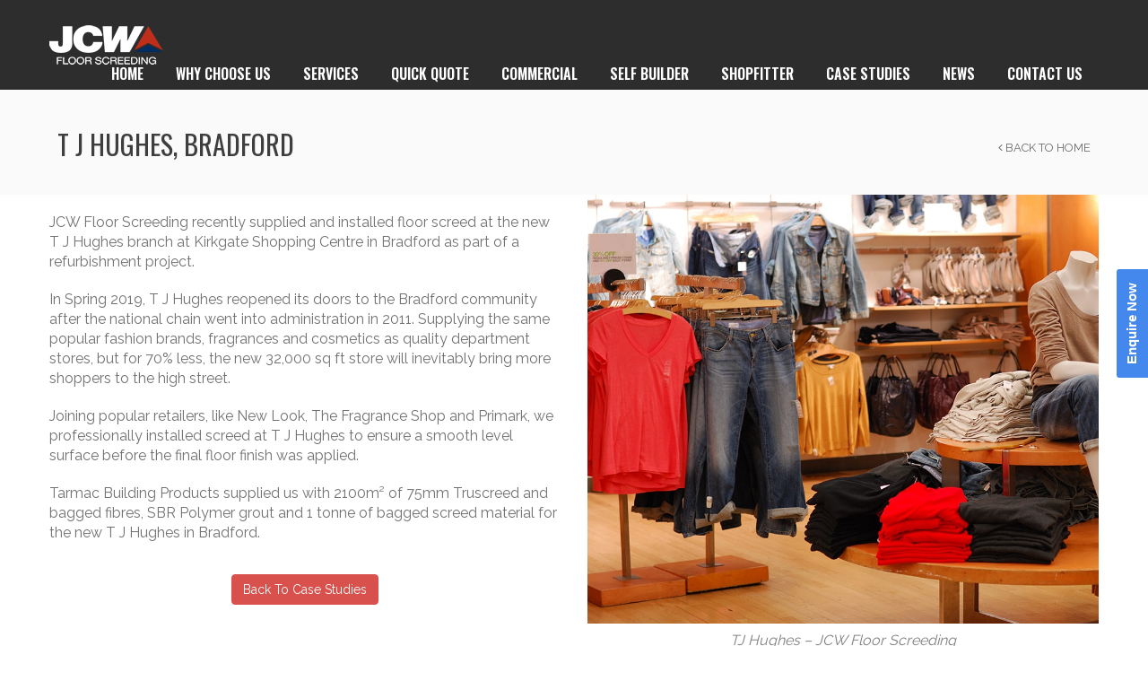

--- FILE ---
content_type: text/html; charset=UTF-8
request_url: https://www.floorscreeding.co.uk/case-studies/tj-hughes-bradford/
body_size: 11794
content:
<!DOCTYPE html>
<html lang="en-GB" prefix="og: http://ogp.me/ns#">
<head>
<meta charset="UTF-8" />
<meta name="viewport" content="width=device-width, initial-scale=1, maximum-scale=1">
<link rel="shortcut icon" href="/wp-content/uploads/2015/05/jcw-floor-screeding-favicon.png" /><title>T J Hughes, Bradford - JCW Floor Screeding Case Study</title>
<script id="cookie-law-info-gcm-var-js">
var _ckyGcm = {"status":true,"default_settings":[{"analytics":"denied","advertisement":"denied","functional":"denied","necessary":"granted","ad_user_data":"denied","ad_personalization":"denied","regions":"All"}],"wait_for_update":2000,"url_passthrough":false,"ads_data_redaction":false};
</script>
<script src='//www.floorscreeding.co.uk/wp-content/cache/wpfc-minified/g2nbtemb/44d3n.js' type="text/javascript"></script>
<!-- <script id="cookie-law-info-gcm-js" type="text/javascript" src="https://www.floorscreeding.co.uk/wp-content/plugins/cookie-law-info/lite/frontend/js/gcm.min.js"></script> -->
<script id="cookieyes" type="text/javascript" src="https://cdn-cookieyes.com/client_data/00a85c01ebb0cd7f927c4c65/script.js"></script>
<!-- Google Tag Manager for WordPress by gtm4wp.com -->
<script data-cfasync="false" type="text/javascript">//<![CDATA[
var gtm4wp_datalayer_name = "dataLayer";
var dataLayer = dataLayer || [];
//]]>
</script>
<!-- End Google Tag Manager for WordPress by gtm4wp.com -->
<!-- This site is optimized with the Yoast SEO plugin v9.6 - https://yoast.com/wordpress/plugins/seo/ -->
<meta name="description" content="JCW has installed floor screed at popular UK retail stores, including TJ Hughes at the Kirkgate shopping centre in Bradford. See our case study for details."/>
<link rel="canonical" href="https://www.floorscreeding.co.uk/case-studies/tj-hughes-bradford/" />
<meta property="og:locale" content="en_GB" />
<meta property="og:type" content="article" />
<meta property="og:title" content="T J Hughes, Bradford - JCW Floor Screeding Case Study" />
<meta property="og:description" content="JCW has installed floor screed at popular UK retail stores, including TJ Hughes at the Kirkgate shopping centre in Bradford. See our case study for details." />
<meta property="og:url" content="https://www.floorscreeding.co.uk/case-studies/tj-hughes-bradford/" />
<meta property="og:site_name" content="JCW Floor Screeding" />
<meta property="og:image" content="https://www.floorscreeding.co.uk/wp-content/uploads/2022/05/tj-hughes-min.jpg" />
<meta property="og:image:secure_url" content="https://www.floorscreeding.co.uk/wp-content/uploads/2022/05/tj-hughes-min.jpg" />
<meta name="twitter:card" content="summary" />
<meta name="twitter:description" content="JCW has installed floor screed at popular UK retail stores, including TJ Hughes at the Kirkgate shopping centre in Bradford. See our case study for details." />
<meta name="twitter:title" content="T J Hughes, Bradford - JCW Floor Screeding Case Study" />
<meta name="twitter:image" content="https://www.floorscreeding.co.uk/wp-content/uploads/2022/05/tj-hughes-min.jpg" />
<script type='application/ld+json'>{"@context":"https://schema.org","@type":"Organization","url":"https://www.floorscreeding.co.uk/","sameAs":[],"@id":"https://www.floorscreeding.co.uk/#organization","name":"JCW Floor Screeding","logo":"https://www.floorscreeding.co.uk/wp-content/uploads/2015/05/jcw-floor-screeding-logo-127.png"}</script>
<!-- / Yoast SEO plugin. -->
<link rel='dns-prefetch' href='//www.google.com' />
<link rel='dns-prefetch' href='//fonts.googleapis.com' />
<link rel="alternate" type="application/rss+xml" title="JCW Floor Screeding &raquo; Feed" href="https://www.floorscreeding.co.uk/feed/" />
<link rel="alternate" type="application/rss+xml" title="JCW Floor Screeding &raquo; Comments Feed" href="https://www.floorscreeding.co.uk/comments/feed/" />
<!-- This site uses the Google Analytics by MonsterInsights plugin v7.10.0 - Using Analytics tracking - https://www.monsterinsights.com/ -->
<script type="text/javascript" data-cfasync="false">
var mi_version         = '7.10.0';
var mi_track_user      = true;
var mi_no_track_reason = '';
var disableStr = 'ga-disable-UA-63954999-4';
/* Function to detect opted out users */
function __gaTrackerIsOptedOut() {
return document.cookie.indexOf(disableStr + '=true') > -1;
}
/* Disable tracking if the opt-out cookie exists. */
if ( __gaTrackerIsOptedOut() ) {
window[disableStr] = true;
}
/* Opt-out function */
function __gaTrackerOptout() {
document.cookie = disableStr + '=true; expires=Thu, 31 Dec 2099 23:59:59 UTC; path=/';
window[disableStr] = true;
}
if ( mi_track_user ) {
(function(i,s,o,g,r,a,m){i['GoogleAnalyticsObject']=r;i[r]=i[r]||function(){
(i[r].q=i[r].q||[]).push(arguments)},i[r].l=1*new Date();a=s.createElement(o),
m=s.getElementsByTagName(o)[0];a.async=1;a.src=g;m.parentNode.insertBefore(a,m)
})(window,document,'script','//www.google-analytics.com/analytics.js','__gaTracker');
__gaTracker('create', 'UA-63954999-4', 'auto', {'allowAnchor':true});
__gaTracker('set', 'forceSSL', true);
__gaTracker('require', 'displayfeatures');
__gaTracker('send','pageview', location.pathname + location.search + location.hash);
} else {
console.log( "" );
(function() {
/* https://developers.google.com/analytics/devguides/collection/analyticsjs/ */
var noopfn = function() {
return null;
};
var noopnullfn = function() {
return null;
};
var Tracker = function() {
return null;
};
var p = Tracker.prototype;
p.get = noopfn;
p.set = noopfn;
p.send = noopfn;
var __gaTracker = function() {
var len = arguments.length;
if ( len === 0 ) {
return;
}
var f = arguments[len-1];
if ( typeof f !== 'object' || f === null || typeof f.hitCallback !== 'function' ) {
console.log( 'Not running function __gaTracker(' + arguments[0] + " ....) because you are not being tracked. " + mi_no_track_reason );
return;
}
try {
f.hitCallback();
} catch (ex) {
}
};
__gaTracker.create = function() {
return new Tracker();
};
__gaTracker.getByName = noopnullfn;
__gaTracker.getAll = function() {
return [];
};
__gaTracker.remove = noopfn;
window['__gaTracker'] = __gaTracker;
})();
}
</script>
<!-- / Google Analytics by MonsterInsights -->
<!-- <link rel='stylesheet' id='hover_effects_pack-css'  href='https://www.floorscreeding.co.uk/wp-content/plugins/hover_effects_pack/css/hover_pack.css?ver=896cf5db99a4ae4281fed54895c64cba' type='text/css' media='all' /> -->
<!-- <link rel='stylesheet' id='wp-block-library-css'  href='https://www.floorscreeding.co.uk/wp-includes/css/dist/block-library/style.min.css?ver=896cf5db99a4ae4281fed54895c64cba' type='text/css' media='all' /> -->
<!-- <link rel='stylesheet' id='contact-form-7-css'  href='https://www.floorscreeding.co.uk/wp-content/plugins/contact-form-7/includes/css/styles.css?ver=5.1.1' type='text/css' media='all' /> -->
<!-- <link rel='stylesheet' id='fc-form-css-css'  href='https://www.floorscreeding.co.uk/wp-content/plugins/formcraft3/assets/css/form.min.css?ver=3.2.26' type='text/css' media='all' /> -->
<!-- <link rel='stylesheet' id='wpsm_ac-font-awesome-front-css'  href='https://www.floorscreeding.co.uk/wp-content/plugins/responsive-accordion-and-collapse/css/font-awesome/css/font-awesome.min.css?ver=896cf5db99a4ae4281fed54895c64cba' type='text/css' media='all' /> -->
<!-- <link rel='stylesheet' id='wpsm_ac_bootstrap-front-css'  href='https://www.floorscreeding.co.uk/wp-content/plugins/responsive-accordion-and-collapse/css/bootstrap-front.css?ver=896cf5db99a4ae4281fed54895c64cba' type='text/css' media='all' /> -->
<!-- <link rel='stylesheet' id='rs-plugin-settings-css'  href='https://www.floorscreeding.co.uk/wp-content/plugins/revslider/public/assets/css/settings.css?ver=5.4.8' type='text/css' media='all' /> -->
<link rel="stylesheet" type="text/css" href="//www.floorscreeding.co.uk/wp-content/cache/wpfc-minified/dyin/6h91f.css" media="all"/>
<style id='rs-plugin-settings-inline-css' type='text/css'>
.tp-caption a{color:#ff7302;text-shadow:none;-webkit-transition:all 0.2s ease-out;-moz-transition:all 0.2s ease-out;-o-transition:all 0.2s ease-out;-ms-transition:all 0.2s ease-out}.tp-caption a:hover{color:#ffa902}
</style>
<link rel='stylesheet' id='google-font-body-css'  href='//fonts.googleapis.com/css?family=Raleway&#038;ver=896cf5db99a4ae4281fed54895c64cba' type='text/css' media='all' />
<link rel='stylesheet' id='google-font-heading-css'  href='//fonts.googleapis.com/css?family=Oswald%3A300%2C400%2C600&#038;ver=896cf5db99a4ae4281fed54895c64cba' type='text/css' media='all' />
<link rel='stylesheet' id='google-font-third-css'  href='//fonts.googleapis.com/css?family=Indie+Flower&#038;ver=896cf5db99a4ae4281fed54895c64cba' type='text/css' media='all' />
<!-- <link rel='stylesheet' id='font-awesomes-css'  href='https://www.floorscreeding.co.uk/wp-content/themes/north/css/font-awesome/css/font-awesome.min.css?ver=4.6.3' type='text/css' media='all' /> -->
<!-- <link rel='stylesheet' id='animate-css'  href='https://www.floorscreeding.co.uk/wp-content/themes/north/css/scripts/animate.min.css?ver=896cf5db99a4ae4281fed54895c64cba' type='text/css' media='all' /> -->
<!-- <link rel='stylesheet' id='elements-css'  href='https://www.floorscreeding.co.uk/wp-content/themes/north/css/elements.css?ver=896cf5db99a4ae4281fed54895c64cba' type='text/css' media='all' /> -->
<!-- <link rel='stylesheet' id='bootstrap-css'  href='https://www.floorscreeding.co.uk/wp-content/themes/north/css/bootstrap.min.css?ver=896cf5db99a4ae4281fed54895c64cba' type='text/css' media='all' /> -->
<!-- <link rel='stylesheet' id='theme-styles-css'  href='https://www.floorscreeding.co.uk/wp-content/themes/north/style.css?ver=896cf5db99a4ae4281fed54895c64cba' type='text/css' media='all' /> -->
<!-- <link rel='stylesheet' id='socials-css'  href='https://www.floorscreeding.co.uk/wp-content/themes/north/css/socials.css?ver=896cf5db99a4ae4281fed54895c64cba' type='text/css' media='all' /> -->
<!-- <link rel='stylesheet' id='layout-tone-css'  href='https://www.floorscreeding.co.uk/wp-content/themes/north/css/skins/dark.css?ver=896cf5db99a4ae4281fed54895c64cba' type='text/css' media='all' /> -->
<!-- <link rel='stylesheet' id='style-dynamic-css'  href='https://www.floorscreeding.co.uk/wp-content/themes/north/css/style-dynamic.php?ver=896cf5db99a4ae4281fed54895c64cba' type='text/css' media='all' /> -->
<!-- <link rel='stylesheet' id='north-responsive-css'  href='https://www.floorscreeding.co.uk/wp-content/themes/north/css/responsive.css?ver=896cf5db99a4ae4281fed54895c64cba' type='text/css' media='all' /> -->
<!-- <link rel='stylesheet' id='js_composer_front-css'  href='https://www.floorscreeding.co.uk/wp-content/plugins/js_composer/assets/css/js_composer.min.css?ver=5.5.5' type='text/css' media='all' /> -->
<!-- <link rel='stylesheet' id='jquery-lazyloadxt-spinner-css-css'  href='//www.floorscreeding.co.uk/wp-content/plugins/a3-lazy-load/assets/css/jquery.lazyloadxt.spinner.css?ver=896cf5db99a4ae4281fed54895c64cba' type='text/css' media='all' /> -->
<!-- <link rel='stylesheet' id='a3a3_lazy_load-css'  href='//www.floorscreeding.co.uk/wp-content/uploads/sass/a3_lazy_load.min.css?ver=1542804059' type='text/css' media='all' /> -->
<link rel="stylesheet" type="text/css" href="//www.floorscreeding.co.uk/wp-content/cache/wpfc-minified/h9og736/27a5m.css" media="all"/>
<script src='//www.floorscreeding.co.uk/wp-content/cache/wpfc-minified/g0j4btng/a1gs4.js' type="text/javascript"></script>
<!-- <script type='text/javascript' src='https://www.floorscreeding.co.uk/wp-includes/js/jquery/jquery.js?ver=1.12.4'></script> -->
<!-- <script type='text/javascript' src='https://www.floorscreeding.co.uk/wp-includes/js/jquery/jquery-migrate.min.js?ver=1.4.1'></script> -->
<!-- <script type='text/javascript' src='https://www.floorscreeding.co.uk/wp-content/plugins/hover_effects_pack/js/hover_pack.js?ver=896cf5db99a4ae4281fed54895c64cba'></script> -->
<script type='text/javascript'>
/* <![CDATA[ */
var monsterinsights_frontend = {"js_events_tracking":"true","download_extensions":"doc,pdf,ppt,zip,xls,docx,pptx,xlsx","inbound_paths":"[]","home_url":"https:\/\/www.floorscreeding.co.uk","hash_tracking":"true"};
/* ]]> */
</script>
<script src='//www.floorscreeding.co.uk/wp-content/cache/wpfc-minified/9hvmwr2q/a1gs4.js' type="text/javascript"></script>
<!-- <script type='text/javascript' src='https://www.floorscreeding.co.uk/wp-content/plugins/google-analytics-for-wordpress/assets/js/frontend.min.js?ver=7.10.0'></script> -->
<!-- <script type='text/javascript' src='https://www.floorscreeding.co.uk/wp-content/plugins/revslider/public/assets/js/jquery.themepunch.tools.min.js?ver=5.4.8'></script> -->
<!-- <script type='text/javascript' src='https://www.floorscreeding.co.uk/wp-content/plugins/revslider/public/assets/js/jquery.themepunch.revolution.min.js?ver=5.4.8'></script> -->
<!-- <script type='text/javascript' src='https://www.floorscreeding.co.uk/wp-content/plugins/duracelltomi-google-tag-manager/js/gtm4wp-form-move-tracker.js?ver=1.9.2'></script> -->
<!-- <script type='text/javascript' src='https://www.floorscreeding.co.uk/wp-content/themes/north/js/jquery.appear.js?ver=896cf5db99a4ae4281fed54895c64cba'></script> -->
<link rel='https://api.w.org/' href='https://www.floorscreeding.co.uk/wp-json/' />
<link rel="EditURI" type="application/rsd+xml" title="RSD" href="https://www.floorscreeding.co.uk/xmlrpc.php?rsd" />
<link rel="wlwmanifest" type="application/wlwmanifest+xml" href="https://www.floorscreeding.co.uk/wp-includes/wlwmanifest.xml" /> 
<link rel='shortlink' href='https://www.floorscreeding.co.uk/?p=4265' />
<link rel="alternate" type="application/json+oembed" href="https://www.floorscreeding.co.uk/wp-json/oembed/1.0/embed?url=https%3A%2F%2Fwww.floorscreeding.co.uk%2Fcase-studies%2Ftj-hughes-bradford%2F" />
<link rel="alternate" type="text/xml+oembed" href="https://www.floorscreeding.co.uk/wp-json/oembed/1.0/embed?url=https%3A%2F%2Fwww.floorscreeding.co.uk%2Fcase-studies%2Ftj-hughes-bradford%2F&#038;format=xml" />
<!-- Call Now Button 0.3.5 by Jerry Rietveld (callnowbutton.com) -->
<style>#callnowbutton {display:none;} @media screen and (max-width:650px){#callnowbutton {display:block; position:fixed; text-decoration:none; z-index:2147483647;width:65px; height:65px; border-radius:50%; border-top:1px solid #ec5b47; bottom:15px; box-shadow: 0 1px 2px rgba(0, 0, 0, 0.4);transform: scale(1);right:20px;background:url([data-uri]) center/50px 50px no-repeat #bf2e1a;}}</style>
<style type="text/css">
.comments-link {
display: none;
}
</style>
<script type="text/javascript">
(function(url){
if(/(?:Chrome\/26\.0\.1410\.63 Safari\/537\.31|WordfenceTestMonBot)/.test(navigator.userAgent)){ return; }
var addEvent = function(evt, handler) {
if (window.addEventListener) {
document.addEventListener(evt, handler, false);
} else if (window.attachEvent) {
document.attachEvent('on' + evt, handler);
}
};
var removeEvent = function(evt, handler) {
if (window.removeEventListener) {
document.removeEventListener(evt, handler, false);
} else if (window.detachEvent) {
document.detachEvent('on' + evt, handler);
}
};
var evts = 'contextmenu dblclick drag dragend dragenter dragleave dragover dragstart drop keydown keypress keyup mousedown mousemove mouseout mouseover mouseup mousewheel scroll'.split(' ');
var logHuman = function() {
if (window.wfLogHumanRan) { return; }
window.wfLogHumanRan = true;
var wfscr = document.createElement('script');
wfscr.type = 'text/javascript';
wfscr.async = true;
wfscr.src = url + '&r=' + Math.random();
(document.getElementsByTagName('head')[0]||document.getElementsByTagName('body')[0]).appendChild(wfscr);
for (var i = 0; i < evts.length; i++) {
removeEvent(evts[i], logHuman);
}
};
for (var i = 0; i < evts.length; i++) {
addEvent(evts[i], logHuman);
}
})('//www.floorscreeding.co.uk/?wordfence_lh=1&hid=CA54FD4013BF28B0650CDB7AAA1F5269');
</script>
<!-- Google Tag Manager for WordPress by gtm4wp.com -->
<script data-cfasync="false" type="text/javascript">//<![CDATA[
dataLayer.push({"pagePostType":"page","pagePostType2":"single-page","pagePostAuthor":"JCW"});//]]>
</script>
<script data-cfasync="false">//<![CDATA[
(function(w,d,s,l,i){w[l]=w[l]||[];w[l].push({'gtm.start':
new Date().getTime(),event:'gtm.js'});var f=d.getElementsByTagName(s)[0],
j=d.createElement(s),dl=l!='dataLayer'?'&l='+l:'';j.async=true;j.src=
'//www.googletagmanager.com/gtm.'+'js?id='+i+dl;f.parentNode.insertBefore(j,f);
})(window,document,'script','dataLayer','GTM-NHRHM2N');//]]>
</script>
<!-- End Google Tag Manager -->
<!-- End Google Tag Manager for WordPress by gtm4wp.com --><meta name="generator" content="Powered by WPBakery Page Builder - drag and drop page builder for WordPress."/>
<!--[if lte IE 9]><link rel="stylesheet" type="text/css" href="https://www.floorscreeding.co.uk/wp-content/plugins/js_composer/assets/css/vc_lte_ie9.min.css" media="screen"><![endif]--><meta name="generator" content="Powered by Slider Revolution 5.4.8 - responsive, Mobile-Friendly Slider Plugin for WordPress with comfortable drag and drop interface." />
<script type="text/javascript">function setREVStartSize(e){									
try{ e.c=jQuery(e.c);var i=jQuery(window).width(),t=9999,r=0,n=0,l=0,f=0,s=0,h=0;
if(e.responsiveLevels&&(jQuery.each(e.responsiveLevels,function(e,f){f>i&&(t=r=f,l=e),i>f&&f>r&&(r=f,n=e)}),t>r&&(l=n)),f=e.gridheight[l]||e.gridheight[0]||e.gridheight,s=e.gridwidth[l]||e.gridwidth[0]||e.gridwidth,h=i/s,h=h>1?1:h,f=Math.round(h*f),"fullscreen"==e.sliderLayout){var u=(e.c.width(),jQuery(window).height());if(void 0!=e.fullScreenOffsetContainer){var c=e.fullScreenOffsetContainer.split(",");if (c) jQuery.each(c,function(e,i){u=jQuery(i).length>0?u-jQuery(i).outerHeight(!0):u}),e.fullScreenOffset.split("%").length>1&&void 0!=e.fullScreenOffset&&e.fullScreenOffset.length>0?u-=jQuery(window).height()*parseInt(e.fullScreenOffset,0)/100:void 0!=e.fullScreenOffset&&e.fullScreenOffset.length>0&&(u-=parseInt(e.fullScreenOffset,0))}f=u}else void 0!=e.minHeight&&f<e.minHeight&&(f=e.minHeight);e.c.closest(".rev_slider_wrapper").css({height:f})					
}catch(d){console.log("Failure at Presize of Slider:"+d)}						
};</script>
<style type="text/css" id="wp-custom-css">
.vntd-cta .content-right {
float: none !important;
}
.faqContent h3 {
margin-bottom: 0;
}
#page-content { width: 100%; }
#navigation-sticky {
height: 100px;
}		</style>
<noscript><style type="text/css"> .wpb_animate_when_almost_visible { opacity: 1; }</style></noscript>
</head>
<body data-rsssl=1 class="page-template-default page page-id-4265 page-child parent-pageid-3930  header-sticky wpb-js-composer js-comp-ver-5.5.5 vc_responsive ">
<!-- Google Tag Manager (noscript) -->
<noscript><iframe src="https://www.googletagmanager.com/ns.html?id=GTM-NHRHM2N"
height="0" width="0" style="display:none;visibility:hidden"></iframe></noscript>
<!-- End Google Tag Manager (noscript) --><br style="display:none;">
<section id="home"></section>
<!-- Page Loader -->
<section id="pageloader" class="white-bg">
<div class="outter dark-border">
<div class="mid dark-border"></div>
</div>
</section>
<nav id="navigation-sticky" class="dark-nav navbar-style1">
<div class="nav-inner">
<div class="logo">
<!-- Navigation Logo Link -->
<a href="https://www.floorscreeding.co.uk" class="scroll">
<img class="site_logo" src="/wp-content/uploads/2015/05/jcw-floor-screeding-logo-127-white.png" alt="JCW Floor Screeding">				</a>
</div>
<!-- Mobile Menu Button -->
<a class="mobile-nav-button colored"><i class="fa fa-bars"></i></a>
<!-- Navigation Menu -->
<div class="nav-menu nav-menu-desktop clearfix semibold">
<ul id="menu-main" class="nav uppercase font-primary"><li id="menu-item-2299" class="menu-item menu-item-type-custom menu-item-object-custom menu-item-2299"><a href="https://www.floorscreeding.co.uk/#home">Home</a></li>
<li id="menu-item-12747" class="menu-item menu-item-type-post_type menu-item-object-page menu-item-12747"><a href="https://www.floorscreeding.co.uk/why-choose-us/">Why Choose Us</a></li>
<li id="menu-item-2641" class="menu-item menu-item-type-custom menu-item-object-custom menu-item-has-children menu-item-2641"><a href="https://www.floorscreeding.co.uk/#products">Services</a>
<ul class="dropdown-menu">
<li id="menu-item-4352" class="menu-item menu-item-type-post_type menu-item-object-page menu-item-4352"><a href="https://www.floorscreeding.co.uk/floor-screeding/">Floor Screeding</a></li>
<li id="menu-item-4103" class="menu-item menu-item-type-post_type menu-item-object-page menu-item-4103"><a href="https://www.floorscreeding.co.uk/products/fibre-reinforced-floor-screed/">Fibre Reinforced Sand and Cement Floor Screed</a></li>
<li id="menu-item-4105" class="menu-item menu-item-type-post_type menu-item-object-page menu-item-4105"><a href="https://www.floorscreeding.co.uk/products/higher-strength-floor-screeds/">Higher Strength Floor Screeds</a></li>
<li id="menu-item-4108" class="menu-item menu-item-type-post_type menu-item-object-page menu-item-4108"><a href="https://www.floorscreeding.co.uk/products/fast-drying-floor-screed/">Fast Drying Sand and Cement Floor Screed</a></li>
</ul>
</li>
<li id="menu-item-3116" class="menu-item menu-item-type-custom menu-item-object-custom menu-item-3116"><a href="https://www.floorscreeding.co.uk/#enquiries">Quick Quote</a></li>
<li id="menu-item-3580" class="menu-item menu-item-type-post_type menu-item-object-page menu-item-3580"><a href="https://www.floorscreeding.co.uk/commercial-floor-screeding/">Commercial</a></li>
<li id="menu-item-2702" class="menu-item menu-item-type-custom menu-item-object-custom menu-item-2702"><a href="https://www.floorscreeding.co.uk/self-builder-floor-screeding/">Self Builder</a></li>
<li id="menu-item-3338" class="menu-item menu-item-type-post_type menu-item-object-page menu-item-3338"><a href="https://www.floorscreeding.co.uk/floor-screeding-for-shop-fitters/">Shopfitter</a></li>
<li id="menu-item-4046" class="menu-item menu-item-type-post_type menu-item-object-page current-page-ancestor menu-item-4046"><a href="https://www.floorscreeding.co.uk/case-studies/">Case Studies</a></li>
<li id="menu-item-3093" class="menu-item menu-item-type-custom menu-item-object-custom menu-item-3093"><a href="https://www.floorscreeding.co.uk/blog/">News</a></li>
<li id="menu-item-2300" class="menu-item menu-item-type-custom menu-item-object-custom menu-item-2300"><a href="https://www.floorscreeding.co.uk/contact-us/">Contact Us</a></li>
</ul>
</div>
<div class="nav-menu nav-menu-mobile clearfix semibold">
<ul id="menu-main-1" class="nav uppercase font-primary"><li class="menu-item menu-item-type-custom menu-item-object-custom menu-item-2299"><a href="https://www.floorscreeding.co.uk/#home">Home</a></li>
<li class="menu-item menu-item-type-post_type menu-item-object-page menu-item-12747"><a href="https://www.floorscreeding.co.uk/why-choose-us/">Why Choose Us</a></li>
<li class="menu-item menu-item-type-custom menu-item-object-custom menu-item-has-children menu-item-2641"><a href="https://www.floorscreeding.co.uk/#products">Services</a>
<ul class="dropdown-menu">
<li class="menu-item menu-item-type-post_type menu-item-object-page menu-item-4352"><a href="https://www.floorscreeding.co.uk/floor-screeding/">Floor Screeding</a></li>
<li class="menu-item menu-item-type-post_type menu-item-object-page menu-item-4103"><a href="https://www.floorscreeding.co.uk/products/fibre-reinforced-floor-screed/">Fibre Reinforced Sand and Cement Floor Screed</a></li>
<li class="menu-item menu-item-type-post_type menu-item-object-page menu-item-4105"><a href="https://www.floorscreeding.co.uk/products/higher-strength-floor-screeds/">Higher Strength Floor Screeds</a></li>
<li class="menu-item menu-item-type-post_type menu-item-object-page menu-item-4108"><a href="https://www.floorscreeding.co.uk/products/fast-drying-floor-screed/">Fast Drying Sand and Cement Floor Screed</a></li>
</ul>
</li>
<li class="menu-item menu-item-type-custom menu-item-object-custom menu-item-3116"><a href="https://www.floorscreeding.co.uk/#enquiries">Quick Quote</a></li>
<li class="menu-item menu-item-type-post_type menu-item-object-page menu-item-3580"><a href="https://www.floorscreeding.co.uk/commercial-floor-screeding/">Commercial</a></li>
<li class="menu-item menu-item-type-custom menu-item-object-custom menu-item-2702"><a href="https://www.floorscreeding.co.uk/self-builder-floor-screeding/">Self Builder</a></li>
<li class="menu-item menu-item-type-post_type menu-item-object-page menu-item-3338"><a href="https://www.floorscreeding.co.uk/floor-screeding-for-shop-fitters/">Shopfitter</a></li>
<li class="menu-item menu-item-type-post_type menu-item-object-page current-page-ancestor menu-item-4046"><a href="https://www.floorscreeding.co.uk/case-studies/">Case Studies</a></li>
<li class="menu-item menu-item-type-custom menu-item-object-custom menu-item-3093"><a href="https://www.floorscreeding.co.uk/blog/">News</a></li>
<li class="menu-item menu-item-type-custom menu-item-object-custom menu-item-2300"><a href="https://www.floorscreeding.co.uk/contact-us/">Contact Us</a></li>
</ul>
</div>
</div>
</nav>
<section id="page-title" class="page_header">
<div class="page_header_inner clearfix">
<div class="p_head_left f-left">
<h1 class="p-header font-primary uppercase">
T J Hughes, Bradford				</h1>
</div>
<div class="p_head_right f-left t-right"><a href="https://www.floorscreeding.co.uk" title="Back to Home" class="ex-link p-head-button uppercase"><i class="fa fa-angle-left"></i> Back to Home</a></div>
</div>
</section>
<div id="page-content">
<div class="page-holder page-layout-fullwidth">
<section id="6150" class="container-fluid vntd-section-default section-default-width"><div class="vc_row wpb_row  "><div class="inner"><div class="wpb_column vc_column_container vc_col-sm-6"><div class="vc_column-inner"><div class="wpb_wrapper"><div class="vc_empty_space"   style="height: 20px" ><span class="vc_empty_space_inner"></span></div>
<div class="wpb_text_column wpb_content_element  " >
<div class="wpb_wrapper">
<p>JCW Floor Screeding recently supplied and installed floor screed at the new T J Hughes branch at Kirkgate Shopping Centre in Bradford as part of a refurbishment project.</p>
<p>In Spring 2019, T J Hughes reopened its doors to the Bradford community after the national chain went into administration in 2011. Supplying the same popular fashion brands, fragrances and cosmetics as quality department stores, but for 70% less, the new 32,000 sq ft store will inevitably bring more shoppers to the high street.</p>
<p>Joining popular retailers, like New Look, The Fragrance Shop and Primark, we professionally installed screed at T J Hughes to ensure a smooth level surface before the final floor finish was applied.</p>
<p>Tarmac Building Products supplied us with 2100m² of 75mm Truscreed and bagged fibres, SBR Polymer grout and 1 tonne of bagged screed material for the new T J Hughes in Bradford.</p>
</div>
</div>
<a href="https://www.floorscreeding.co.uk/case-studies/" class="btn btn-red btn-center" target="_self">Back To Case Studies</a></div></div></div><div class="wpb_column vc_column_container vc_col-sm-6"><div class="vc_column-inner"><div class="wpb_wrapper">
<div class="wpb_text_column wpb_content_element  " >
<div class="wpb_wrapper">
<div id="attachment_8134" style="width: 990px" class="wp-caption aligncenter"><a href="https://www.floorscreeding.co.uk/wp-content/uploads/2022/05/tj-hughes-min.jpg"><img class="lazy lazy-hidden size-full wp-image-8134" src="//www.floorscreeding.co.uk/wp-content/plugins/a3-lazy-load/assets/images/lazy_placeholder.gif" data-lazy-type="image" data-src="https://www.floorscreeding.co.uk/wp-content/uploads/2022/05/tj-hughes-min.jpg" alt="TJ Hughes - JCW Floor Screeding" width="980" height="821" srcset="" data-srcset="https://www.floorscreeding.co.uk/wp-content/uploads/2022/05/tj-hughes-min.jpg 980w, https://www.floorscreeding.co.uk/wp-content/uploads/2022/05/tj-hughes-min-300x251.jpg 300w, https://www.floorscreeding.co.uk/wp-content/uploads/2022/05/tj-hughes-min-768x643.jpg 768w, https://www.floorscreeding.co.uk/wp-content/uploads/2022/05/tj-hughes-min-880x737.jpg 880w, https://www.floorscreeding.co.uk/wp-content/uploads/2022/05/tj-hughes-min-450x377.jpg 450w" sizes="(max-width: 980px) 100vw, 980px" /><noscript><img class="size-full wp-image-8134" src="https://www.floorscreeding.co.uk/wp-content/uploads/2022/05/tj-hughes-min.jpg" alt="TJ Hughes - JCW Floor Screeding" width="980" height="821" srcset="https://www.floorscreeding.co.uk/wp-content/uploads/2022/05/tj-hughes-min.jpg 980w, https://www.floorscreeding.co.uk/wp-content/uploads/2022/05/tj-hughes-min-300x251.jpg 300w, https://www.floorscreeding.co.uk/wp-content/uploads/2022/05/tj-hughes-min-768x643.jpg 768w, https://www.floorscreeding.co.uk/wp-content/uploads/2022/05/tj-hughes-min-880x737.jpg 880w, https://www.floorscreeding.co.uk/wp-content/uploads/2022/05/tj-hughes-min-450x377.jpg 450w" sizes="(max-width: 980px) 100vw, 980px" /></noscript></a><p class="wp-caption-text">TJ Hughes &#8211; JCW Floor Screeding</p></div>
</div>
</div>
</div></div></div></div></div></section><section id="5979" class="container-fluid vntd-section-default section-default-width"><div class="vc_row wpb_row  "><div class="inner"><div class="wpb_column vc_column_container vc_col-sm-12"><div class="vc_column-inner"><div class="wpb_wrapper"><div class="vc_empty_space"   style="height: 20px" ><span class="vc_empty_space_inner"></span></div>
<script type='text/javascript'>
/* <![CDATA[ */
var FC_Validation_2 = {"is_required":"Required","is_invalid":"Invalid","min_char":"Min [x] characters required","max_char":"Max [x] characters allowed","min_files":"Min [x] file(s) required","max_files":"Max [x] file(s) allowed","max_file_size":"Files bigger than [x] MB not allowed","allow_email":"Invalid Email","allow_url":"Invalid URL","allow_regexp":"Invalid Expression","allow_alphabets":"Only alphabets","allow_numbers":"Only numbers","allow_alphanumeric":"Should be alphanumeric","failed":"Please correct the errors and try again"};
/* ]]&gt; */
</script>
<div class="wpb_text_column wpb_content_element  " >
<div class="wpb_wrapper">
<div data-uniq='68fa143971f33' class='uniq-68fa143971f33 formcraft-css form-live align-center'><style type='text/css' scoped='scoped'>.fc-form-2 {
border: solid 7px 
#BF2E1A
}</style><div class='form-logic'>""</div><div class="fc-pagination-cover fc-pagination-1">
<div class="fc-pagination" style="width: 100%">
<div class="pagination-trigger " data-index="0">
<span class="page-number"><span >1</span></span>
<span class="page-name "></span>
</div>
</div>
</div>
<style scoped="scoped" >
@media (max-width : 480px) {
.fc_modal-dialog-2 .fc-pagination-cover .fc-pagination
{
background-color: white !important;
}
}
.formcraft-css .fc-form.fc-form-2 .form-element .submit-cover .submit-button,
.formcraft-css .fc-form.fc-form-2 .form-element .fileupload-cover .button-file,
.formcraft-css .fc-form.fc-form-2 .form-element .field-cover .button,
#ui-datepicker-div.fc-datepicker .ui-datepicker-header,
.formcraft-css .fc-form.fc-form-2 .stripe-amount-show
{
background: #bf2e1a;
color: #fff;
}
.formcraft-css .fc-form.fc-form-2 .form-element .slider-cover .ui-slider-range
{
background: #bf2e1a;
}
#ui-datepicker-div.fc-datepicker .ui-datepicker-header,
.formcraft-css .fc-form .field-cover>div.full hr
{
border-color: #a82816;
}
#ui-datepicker-div.fc-datepicker .ui-datepicker-prev:hover,
#ui-datepicker-div.fc-datepicker .ui-datepicker-next:hover,
#ui-datepicker-div.fc-datepicker select.ui-datepicker-month:hover,
#ui-datepicker-div.fc-datepicker select.ui-datepicker-year:hover
{
background-color: #a82816;
}
.formcraft-css .fc-pagination>div.active .page-number,
.formcraft-css .form-cover-builder .fc-pagination>div:first-child .page-number
{
background-color: #bf2e1a;
border-color: #a82816;
color: #fff;
}
#ui-datepicker-div.fc-datepicker table.ui-datepicker-calendar th,
#ui-datepicker-div.fc-datepicker table.ui-datepicker-calendar td.ui-datepicker-today a,
.formcraft-css .fc-form.fc-form-2 .form-element .star-cover label,
html .formcraft-css .fc-form.label-floating .form-element .field-cover.has-focus>span,
.formcraft-css .fc-form.fc-form-2 .form-element .customText-cover a,
.formcraft-css .prev-next>div span:hover
{
color: #bf2e1a;
}
.formcraft-css .fc-form.fc-form-2 .form-element .customText-cover a:hover
{
color: #a82816;
}
html .formcraft-css .fc-form.fc-form-2.label-floating .form-element .field-cover > span
{
color: #0c0c0c;
}
.formcraft-css .fc-form.fc-form-2.label-floating .form-element .field-cover input[type="text"],
.formcraft-css .fc-form.fc-form-2.label-floating .form-element .field-cover input[type="email"],
.formcraft-css .fc-form.fc-form-2.label-floating .form-element .field-cover input[type="password"],
.formcraft-css .fc-form.fc-form-2.label-floating .form-element .field-cover input[type="tel"],
.formcraft-css .fc-form.fc-form-2.label-floating .form-element .field-cover textarea,
.formcraft-css .fc-form.fc-form-2.label-floating .form-element .field-cover select,
.formcraft-css .fc-form.fc-form-2.label-floating .form-element .field-cover .time-fields-cover
{
border-bottom-color: #0c0c0c;
color: #0c0c0c;
}
.formcraft-css .fc-form.fc-form-2 .form-element .field-cover input[type="text"],
.formcraft-css .fc-form.fc-form-2 .form-element .field-cover input[type="password"],
.formcraft-css .fc-form.fc-form-2 .form-element .field-cover input[type="email"],
.formcraft-css .fc-form.fc-form-2 .form-element .field-cover input[type="tel"],
.formcraft-css .fc-form.fc-form-2 .form-element .field-cover select,
.formcraft-css .fc-form.fc-form-2 .form-element .field-cover textarea
{
background-color: #fafafa;
}
.formcraft-css .fc-form.fc-form-2 .form-element .star-cover label .star			
{
text-shadow: 0px 1px 0px #a82816;
}
.formcraft-css .fc-form.fc-form-2 .form-element .slider-cover .ui-slider-range
{
box-shadow: 0px 1px 1px #a82816 inset;
}
.formcraft-css .fc-form.fc-form-2 .form-element .fileupload-cover .button-file,
.formcraft-css .fc-form.fc-form-2 .form-element .stripe-amount-show
{
border-color: #a82816;
}
.formcraft-css .fc-form.fc-form-2 .stripe-cover.field-cover div.stripe-amount-show::before
{
border-top-color: #a82816;
}
.formcraft-css .fc-form.fc-form-2 .stripe-cover.field-cover div.stripe-amount-show::after
{
border-right-color: #bf2e1a;
}
.formcraft-css .fc-form.fc-form-2 .form-element .stripe-amount-show,
.formcraft-css .fc-form.fc-form-2 .form-element .submit-cover .submit-button .text,
.formcraft-css .fc-form.fc-form-2 .form-element .field-cover .button
{
text-shadow: 1px 0px 3px #a82816;
}
.formcraft-css .fc-form.fc-form-2 input[type="checkbox"]:checked,
.formcraft-css .fc-form.fc-form-2 input[type="radio"]:checked
{
border-color: #bf2e1a;
background-color: #bf2e1a;						
}
.formcraft-css .fc-form.fc-form-2 input[type="checkbox"]:hover,
.formcraft-css .fc-form.fc-form-2 input[type="radio"]:hover,
.formcraft-css .fc-form.fc-form-2 input[type="checkbox"]:focus,
.formcraft-css .fc-form.fc-form-2 input[type="radio"]:focus,
.formcraft-css .fc-form.fc-form-2 label:hover>input[type="checkbox"],
.formcraft-css .fc-form.fc-form-2 label:hover>input[type="radio"]
{
border-color: #bf2e1a;
}
.formcraft-css .fc-form.fc-form-2 .form-element .form-element-html input[type="password"]:focus,
.formcraft-css .fc-form.fc-form-2 .form-element .form-element-html input[type="email"]:focus,
.formcraft-css .fc-form.fc-form-2 .form-element .form-element-html input[type="tel"]:focus,
.formcraft-css .fc-form.fc-form-2 .form-element .form-element-html input[type="text"]:focus,
.formcraft-css .fc-form.fc-form-2 .form-element .form-element-html textarea:focus,
.formcraft-css .fc-form.fc-form-2 .form-element .form-element-html select:focus
{
border-color: #bf2e1a;
}
.formcraft-css .fc-form.fc-form-2						{
font-family: inherit;
}
@media (max-width : 480px) {
html .dedicated-page,
html .dedicated-page .formcraft-css .fc-pagination > div.active
{
background: white;
}
}
</style>
<div class="form-cover">
<form data-thousand="" data-decimal="." data-delay="" data-id="2" class="fc-form fc-form-2 align- fc-temp-class spin- save-form- dont-submit-hidden- remove-asterisk- icons-hide- label-placeholder frame-visible field-alignment-center" style="width: 2000px; color: #0c0c0c; font-size: 100%; background: white">
<div class="form-page form-page-0" data-index="0">
<div class="form-page-content ng-pristine   ng-isolate-scope ">
<!-- ngRepeat: element in page track by element.identifier --><div data-identifier="field1" data-index="0" style="width: 15%" class=" form-element form-element-field1 options-false index-false form-element-0 default-false form-element-type-customText is-required-false odd -handle">
<div class="form-element-html"><div ><div class="absolute-false customText-cover field-cover" style="left: ; top: ;right: ;bottom: ;color: #666666 !important; background-color:"><div class="full" style="text-align: left"><p style="text-align: center" ><img class="lazy lazy-hidden" src="//www.floorscreeding.co.uk/wp-content/plugins/a3-lazy-load/assets/images/lazy_placeholder.gif" data-lazy-type="image" data-src="https://www.floorscreeding.co.uk/wp-content/uploads/2015/05/jcw-floor-screeding-logo-127.png" style="font-size: 1.1em;text-align: left"><noscript><img src="https://www.floorscreeding.co.uk/wp-content/uploads/2015/05/jcw-floor-screeding-logo-127.png" style="font-size: 1.1em;text-align: left"></noscript><br></p></div><input type="hidden" name="field1" data-field-id="field1"></div></div></div>
</div><!-- end ngRepeat: element in page track by element.identifier --><div data-identifier="field2" data-index="1" style="width: 20%" class=" even form-element form-element-field2 options-false index-false form-element-1 default-false form-element-type-heading is-required-false -handle">
<div class="form-element-html"><div ><div style="background-color:" class="heading-cover field-cover "><div style="text-align: center; font-size: 1.5em; padding-top: ; padding-bottom: ; color:" class="bold-"><span >Enquire Now!</span></div><input type="hidden" data-field-id="field2" name="field2[]" value="Enquire Now!"></div></div></div>
</div><!-- end ngRepeat: element in page track by element.identifier --><div data-identifier="field3" data-index="2" style="width: 20%" class=" form-element form-element-field3 options-false index-false form-element-2 default-false form-element-type-oneLineText is-required-true odd -handle">
<div class="form-element-html"><div ><div class="oneLineText-cover field-cover  "><span class="sub-label-true"><span class="main-label"><span >Name</span></span><span class="sub-label"><span >your full name</span></span></span><div><span class="error"></span><input type="text" placeholder="Name" data-field-id="field3" name="field3[]" data-min-char="" data-max-char="" data-val-type="" data-regexp="" data-is-required="true" data-allow-spaces="true" class="validation-lenient" data-placement="right" data-toggle="tooltip" tooltip="" data-trigger="focus" data-html="true" data-input-mask="" data-mask-placeholder="" data-original-title=""><i class="no-icon"></i></div></div></div></div>
</div><!-- end ngRepeat: element in page track by element.identifier --><div data-identifier="field4" data-index="3" style="width: 20%" class=" even form-element form-element-field4 options-false index-false form-element-3 default-false form-element-type-oneLineText is-required-true -handle">
<div class="form-element-html"><div ><div class="oneLineText-cover field-cover  "><span class="sub-label-true"><span class="main-label"><span >Phone Number</span></span><span class="sub-label"></span></span><div><span class="error"></span><input type="text" placeholder="Phone Number" data-field-id="field4" name="field4[]" data-min-char="" data-max-char="" data-val-type="" data-regexp="" data-is-required="true" data-allow-spaces="" class="validation-lenient" data-placement="right" data-toggle="tooltip" tooltip="" data-trigger="focus" data-html="true" data-input-mask="" data-mask-placeholder="" data-original-title=""><i class="no-icon"></i></div></div></div></div>
</div><!-- end ngRepeat: element in page track by element.identifier --><div data-identifier="field5" data-index="4" style="width: 20%" class=" form-element form-element-field5 options-false index-false form-element-4 default-false form-element-type-email is-required-true odd -handle">
<div class="form-element-html"><div ><div class="email-cover field-cover  "><span class="sub-label-true"><span class="main-label"><span >Email</span></span><span class="sub-label"><span >a valid email</span></span></span><div><span class="error"></span><input placeholder="Email" data-field-id="field5" type="text" data-val-type="email" data-is-required="true" name="field5" class="validation-lenient" data-placement="right" data-toggle="tooltip" tooltip="" data-trigger="focus" data-html="true" data-original-title=""><i class="icon-mail"></i></div></div></div></div>
</div><!-- end ngRepeat: element in page track by element.identifier --><div data-identifier="field6" data-index="5" style="width: 70%" class=" even form-element form-element-field6 options-false index-false form-element-5 default-false form-element-type-textarea is-required-true -handle">
<div class="form-element-html"><div ><div class="textarea-cover field-cover  "><span class="sub-label-false"><span class="main-label"><span >Enquiry</span></span><span class="sub-label"></span></span><div><span class="error"></span><textarea data-field-id="field6" placeholder="Enquiry" class="validation-lenient" name="field6" value="" rows="1" data-min-char="" data-max-char="" data-is-required="true" data-placement="right" data-toggle="tooltip" tooltip="" data-trigger="focus" data-html="true" data-original-title="" style="min-height: 39px"></textarea><div class="count-"><span class="current-count">0</span> / <span class="max-count "></span></div></div></div></div></div>
</div><!-- end ngRepeat: element in page track by element.identifier --><div data-identifier="field7" data-index="6" style="width: 30%" class=" form-element form-element-field7 options-false index-false form-element-6 default-false form-element-type-submit is-required-false odd -handle">
<div class="form-element-html"><div ><div class="animate-false align-center wide-true submit-cover field-cover"><button type="submit" class="button submit-button"><span class="text ">Submit Form</span><span class="spin-cover"><i style="color:" class="loading-icon icon-cog animate-spin"></i></span></button></div><div class="submit-response "></div><input type="text" class="required_field " name="website"></div></div>
</div><!-- end ngRepeat: element in page track by element.identifier -->
</div>
</div>
</form>
<div class="prev-next prev-next-1" style="width: 2000px; color: #0c0c0c; font-size: 100%; background: white">
<div><input type="text" class="ng-pristine  "><span class="inactive page-prev "><i class="icon-angle-left"></i>Previous</span></div>
<div><input type="text" class="ng-pristine  "><span class="page-next ">Next<i class="icon-angle-right"></i></span></div>
</div>
</div></div>
</div>
</div>
</div></div></div></div></div></section>
</div>

</div>
<div id="footer-widgets" class="footer-widgets-dark">
<div class="container">
<div class="inner">
<div class="footer-col col-xs-3"><div class="bar footer-widget footer-widget-col-1"><h4>Key Links</h4>			<div class="textwidget"><p><a href="https://www.floorscreeding.co.uk/floor-screeding/">Floor Screeding</a></p>
<p><a href="https://www.floorscreeding.co.uk/commercial-floor-screeding/#menu-item-2372">Commercial Floor Screeding</a></p>
<p><a href="https://www.floorscreeding.co.uk/self-builder-floor-screeding/#menu-item-2702">Self Builder Floor Screeding</a></p>
<p><a href="https://www.floorscreeding.co.uk/#enquiries>Quick Quote</a></p>
<p><a href="https://www.floorscreeding.co.uk/blog/">Latest News</a></p>
</div>
</div></div><div class="footer-col col-xs-3"><div class="bar footer-widget footer-widget-col-2"><h4>Products</h4>			<div class="textwidget"><p><a href="https://www.floorscreeding.co.uk/products/fibre-reinforced-floor-screed/">Reinforced Floor Screed</a></p>
<p><a href="https://www.floorscreeding.co.uk/products/higher-strength-floor-screeds/">High Strength Floor Screed</a></p>
<p><a href="https://www.floorscreeding.co.uk/products/fast-drying-floor-screed/">Fast Drying Floor Screed</a></p>
</div>
</div></div><div class="footer-col col-xs-3"><div class="bar footer-widget footer-widget-col-3"><h4>User Information</h4>			<div class="textwidget"><p><a href="/cookie-statement/">Cookie Statement</a></p>
<p><a href="/privacy-policy/">Privacy Policy</a></p>
<p><a href="/health-and-safety//">Health and Safety</a></p>
<p><a href="/accessibility-statement/">Accessibility Statement</a></p>
<p><a href="/website-disclaimer/">Website Disclaimer</a></p>
<p>&nbsp;</p>
</div>
</div></div><div class="footer-col col-xs-3"><div class="bar footer-widget footer-widget-col-4"><h4>Areas We Cover</h4>			<div class="textwidget"><p><a href="https://www.floorscreeding.co.uk/cumbria/">Cumbria</a></p>
<p><a href="https://www.floorscreeding.co.uk/greater-manchester/">Greater Manchester</a></p>
<p><a href="https://www.floorscreeding.co.uk/floor-screeding-in-harrogate/">Harrogate</a></p>
<p><a href="https://www.floorscreeding.co.uk/lancashire/">Lancashire</a></p>
<p><a href="https://www.floorscreeding.co.uk/floor-screeding-leeds/">Leeds</a></p>
<p><a href="https://www.floorscreeding.co.uk/floor-screeding-liverpool/">Liverpool</a></p>
<p><a href="https://www.floorscreeding.co.uk/london/">London</a></p>
<p><a href="https://www.floorscreeding.co.uk/floor-screeding-in-manchester/">Manchester</a></p>
<p><a href="https://www.floorscreeding.co.uk/merseyside/">Merseyside</a></p>
<p><a href="https://www.floorscreeding.co.uk/north-west/">North West</a></p>
<p><a href="https://www.floorscreeding.co.uk/west-yorkshire/">West Yorkshire</a></p>
<p>&nbsp;</p>
</div>
</div><div class="bar footer-widget footer-widget-col-4"><script type='text/javascript'>
/* <![CDATA[ */
var FC_Validation_1 = {"is_required":"Required","is_invalid":"Invalid","min_char":"Min [x] characters required","max_char":"Max [x] characters allowed","min_files":"Min [x] file(s) required","max_files":"Max [x] file(s) allowed","max_file_size":"Files bigger than [x] MB not allowed","allow_email":"Invalid Email","allow_url":"Invalid URL","allow_regexp":"Invalid Expression","allow_alphabets":"Only alphabets","allow_numbers":"Only numbers","allow_alphanumeric":"Should be alphanumeric","failed":"Please correct the errors and try again"};
/* ]]> */
</script>
<div class='formcraft-css body-append image_button_cover placement-right'><a data-toggle='fc_modal' data-target='#modal-68fa1439730e6' style='background-color: #48e; color: white'>Enquire Now</a><div data-auto='' class='fc-form-modal fc_modal fc_fade animate-right' id='modal-68fa1439730e6'>
<div class='fc_modal-dialog fc_modal-dialog-1' style='width: auto'>
<div data-bind='' data-uniq='68fa1439730e6' class='uniq-68fa1439730e6 formcraft-css form-live align-left'>
<button class='fc_close' type='button' class='close' data-dismiss='fc_modal' aria-label='Close'>
<span aria-hidden='true'>&times;</span>
</button>
<style type='text/css' scoped='scoped'>.fc-form-1 {
border: solid 7px 
#BF2E1A
}</style>
<div class='form-logic'>""</div><div class="fc-pagination-cover fc-pagination-1">
<div class="fc-pagination" style="width: 100%">
<div class="pagination-trigger " data-index="0">
<span class="page-number"><span >1</span></span>
<span class="page-name "></span>
</div>
</div>
</div>
<style scoped="scoped" >
@media (max-width : 480px) {
.fc_modal-dialog-1 .fc-pagination-cover .fc-pagination
{
background-color: white !important;
}
}
.formcraft-css .fc-form.fc-form-1 .form-element .submit-cover .submit-button,
.formcraft-css .fc-form.fc-form-1 .form-element .fileupload-cover .button-file,
.formcraft-css .fc-form.fc-form-1 .form-element .field-cover .button,
#ui-datepicker-div.fc-datepicker .ui-datepicker-header,
.formcraft-css .fc-form.fc-form-1 .stripe-amount-show
{
background: #bf2e1a;
color: #fff;
}
.formcraft-css .fc-form.fc-form-1 .form-element .slider-cover .ui-slider-range
{
background: #bf2e1a;
}
#ui-datepicker-div.fc-datepicker .ui-datepicker-header,
.formcraft-css .fc-form .field-cover>div.full hr
{
border-color: #a82816;
}
#ui-datepicker-div.fc-datepicker .ui-datepicker-prev:hover,
#ui-datepicker-div.fc-datepicker .ui-datepicker-next:hover,
#ui-datepicker-div.fc-datepicker select.ui-datepicker-month:hover,
#ui-datepicker-div.fc-datepicker select.ui-datepicker-year:hover
{
background-color: #a82816;
}
.formcraft-css .fc-pagination>div.active .page-number,
.formcraft-css .form-cover-builder .fc-pagination>div:first-child .page-number
{
background-color: #bf2e1a;
border-color: #a82816;
color: #fff;
}
#ui-datepicker-div.fc-datepicker table.ui-datepicker-calendar th,
#ui-datepicker-div.fc-datepicker table.ui-datepicker-calendar td.ui-datepicker-today a,
.formcraft-css .fc-form.fc-form-1 .form-element .star-cover label,
html .formcraft-css .fc-form.label-floating .form-element .field-cover.has-focus>span,
.formcraft-css .fc-form.fc-form-1 .form-element .customText-cover a,
.formcraft-css .prev-next>div span:hover
{
color: #bf2e1a;
}
.formcraft-css .fc-form.fc-form-1 .form-element .customText-cover a:hover
{
color: #a82816;
}
html .formcraft-css .fc-form.fc-form-1.label-floating .form-element .field-cover > span
{
color: #0c0c0c;
}
.formcraft-css .fc-form.fc-form-1.label-floating .form-element .field-cover input[type="text"],
.formcraft-css .fc-form.fc-form-1.label-floating .form-element .field-cover input[type="email"],
.formcraft-css .fc-form.fc-form-1.label-floating .form-element .field-cover input[type="password"],
.formcraft-css .fc-form.fc-form-1.label-floating .form-element .field-cover input[type="tel"],
.formcraft-css .fc-form.fc-form-1.label-floating .form-element .field-cover textarea,
.formcraft-css .fc-form.fc-form-1.label-floating .form-element .field-cover select,
.formcraft-css .fc-form.fc-form-1.label-floating .form-element .field-cover .time-fields-cover
{
border-bottom-color: #0c0c0c;
color: #0c0c0c;
}
.formcraft-css .fc-form.fc-form-1 .form-element .field-cover input[type="text"],
.formcraft-css .fc-form.fc-form-1 .form-element .field-cover input[type="password"],
.formcraft-css .fc-form.fc-form-1 .form-element .field-cover input[type="email"],
.formcraft-css .fc-form.fc-form-1 .form-element .field-cover input[type="tel"],
.formcraft-css .fc-form.fc-form-1 .form-element .field-cover select,
.formcraft-css .fc-form.fc-form-1 .form-element .field-cover textarea
{
background-color: #fafafa;
}
.formcraft-css .fc-form.fc-form-1 .form-element .star-cover label .star			
{
text-shadow: 0px 1px 0px #a82816;
}
.formcraft-css .fc-form.fc-form-1 .form-element .slider-cover .ui-slider-range
{
box-shadow: 0px 1px 1px #a82816 inset;
}
.formcraft-css .fc-form.fc-form-1 .form-element .fileupload-cover .button-file,
.formcraft-css .fc-form.fc-form-1 .form-element .stripe-amount-show
{
border-color: #a82816;
}
.formcraft-css .fc-form.fc-form-1 .stripe-cover.field-cover div.stripe-amount-show::before
{
border-top-color: #a82816;
}
.formcraft-css .fc-form.fc-form-1 .stripe-cover.field-cover div.stripe-amount-show::after
{
border-right-color: #bf2e1a;
}
.formcraft-css .fc-form.fc-form-1 .form-element .stripe-amount-show,
.formcraft-css .fc-form.fc-form-1 .form-element .submit-cover .submit-button .text,
.formcraft-css .fc-form.fc-form-1 .form-element .field-cover .button
{
text-shadow: 1px 0px 3px #a82816;
}
.formcraft-css .fc-form.fc-form-1 input[type="checkbox"]:checked,
.formcraft-css .fc-form.fc-form-1 input[type="radio"]:checked
{
border-color: #bf2e1a;
background-color: #bf2e1a;						
}
.formcraft-css .fc-form.fc-form-1 input[type="checkbox"]:hover,
.formcraft-css .fc-form.fc-form-1 input[type="radio"]:hover,
.formcraft-css .fc-form.fc-form-1 input[type="checkbox"]:focus,
.formcraft-css .fc-form.fc-form-1 input[type="radio"]:focus,
.formcraft-css .fc-form.fc-form-1 label:hover>input[type="checkbox"],
.formcraft-css .fc-form.fc-form-1 label:hover>input[type="radio"]
{
border-color: #bf2e1a;
}
.formcraft-css .fc-form.fc-form-1 .form-element .form-element-html input[type="password"]:focus,
.formcraft-css .fc-form.fc-form-1 .form-element .form-element-html input[type="email"]:focus,
.formcraft-css .fc-form.fc-form-1 .form-element .form-element-html input[type="tel"]:focus,
.formcraft-css .fc-form.fc-form-1 .form-element .form-element-html input[type="text"]:focus,
.formcraft-css .fc-form.fc-form-1 .form-element .form-element-html textarea:focus,
.formcraft-css .fc-form.fc-form-1 .form-element .form-element-html select:focus
{
border-color: #bf2e1a;
}
.formcraft-css .fc-form.fc-form-1						{
font-family: inherit;
}
@media (max-width : 480px) {
html .dedicated-page,
html .dedicated-page .formcraft-css .fc-pagination > div.active
{
background: white;
}
}
</style>
<div class="form-cover">
<form data-thousand="" data-decimal="." data-delay="" data-id="1" class="fc-form fc-form-1 align- fc-temp-class spin- save-form- dont-submit-hidden- remove-asterisk- icons-hide- label-placeholder frame-visible field-alignment-center" style="width: 420px; color: #0c0c0c; font-size: 100%; background: white">
<div class="form-page form-page-0" data-index="0">
<div class="form-page-content ng-pristine   ng-isolate-scope ">
<!-- ngRepeat: element in page track by element.identifier --><div data-identifier="field1" data-index="0" style="width: 100%" class=" form-element form-element-field1 options-false index-false form-element-0 default-false form-element-type-customText is-required-false odd -handle">
<div class="form-element-html"><div ><div class="absolute-false customText-cover field-cover" style="left: ; top: ;right: ;bottom: ;color: #666666 !important; background-color:"><div class="full" style="text-align: left"><p style="text-align: center" ><img class="lazy lazy-hidden" src="//www.floorscreeding.co.uk/wp-content/plugins/a3-lazy-load/assets/images/lazy_placeholder.gif" data-lazy-type="image" data-src="https://www.floorscreeding.co.uk/wp-content/uploads/2015/05/jcw-floor-screeding-logo-127.png" style="font-size: 1.1em;text-align: left"><noscript><img src="https://www.floorscreeding.co.uk/wp-content/uploads/2015/05/jcw-floor-screeding-logo-127.png" style="font-size: 1.1em;text-align: left"></noscript><br></p></div><input type="hidden" name="field1" data-field-id="field1"></div></div></div>
</div><!-- end ngRepeat: element in page track by element.identifier --><div data-identifier="field2" data-index="1" style="width: 100%" class=" even form-element form-element-field2 options-false index-false form-element-1 default-false form-element-type-heading is-required-false -handle">
<div class="form-element-html"><div ><div style="background-color:" class="heading-cover field-cover "><div style="text-align: center; font-size: 1.5em; padding-top: ; padding-bottom: ; color:" class="bold-"><span >Enquire Now!</span></div><input type="hidden" data-field-id="field2" name="field2[]" value="Enquire Now!"></div></div></div>
</div><!-- end ngRepeat: element in page track by element.identifier --><div data-identifier="field3" data-index="2" style="width: 100%" class=" form-element form-element-field3 options-false index-false form-element-2 default-false form-element-type-oneLineText is-required-true odd -handle">
<div class="form-element-html"><div ><div class="oneLineText-cover field-cover  "><span class="sub-label-true"><span class="main-label"><span >Name</span></span><span class="sub-label"><span >your full name</span></span></span><div><span class="error"></span><input type="text" placeholder="Name" data-field-id="field3" name="field3[]" data-min-char="" data-max-char="" data-val-type="" data-regexp="" data-is-required="true" data-allow-spaces="true" class="validation-lenient" data-placement="right" data-toggle="tooltip" tooltip="" data-trigger="focus" data-html="true" data-input-mask="" data-mask-placeholder="" data-original-title=""><i class="no-icon"></i></div></div></div></div>
</div><!-- end ngRepeat: element in page track by element.identifier --><div data-identifier="field4" data-index="3" style="width: 100%" class=" even form-element form-element-field4 options-false index-false form-element-3 default-false form-element-type-oneLineText is-required-true -handle">
<div class="form-element-html"><div ><div class="oneLineText-cover field-cover  "><span class="sub-label-true"><span class="main-label"><span >Phone Number</span></span><span class="sub-label"></span></span><div><span class="error"></span><input type="text" placeholder="Phone Number" data-field-id="field4" name="field4[]" data-min-char="" data-max-char="" data-val-type="" data-regexp="" data-is-required="true" data-allow-spaces="" class="validation-lenient" data-placement="right" data-toggle="tooltip" tooltip="" data-trigger="focus" data-html="true" data-input-mask="" data-mask-placeholder="" data-original-title=""><i class="no-icon"></i></div></div></div></div>
</div><!-- end ngRepeat: element in page track by element.identifier --><div data-identifier="field10" data-index="4" style="width: 100%" class=" form-element form-element-field10 options-false index-false form-element-4 default-false form-element-type-oneLineText is-required-true odd -handle">
<div class="form-element-html"><div ><div class="oneLineText-cover field-cover  "><span class="sub-label-true"><span class="main-label"><span >Postcode</span></span><span class="sub-label"><span >your full name</span></span></span><div><span class="error"></span><input type="text" placeholder="Postcode" data-field-id="field10" name="field10[]" data-min-char="" data-max-char="" data-val-type="" data-regexp="" data-is-required="true" data-allow-spaces="" class="validation-lenient" data-placement="right" data-toggle="tooltip" tooltip="" data-trigger="focus" data-html="true" data-input-mask="" data-mask-placeholder="" data-original-title=""><i class="no-icon"></i></div></div></div></div>
</div><!-- end ngRepeat: element in page track by element.identifier --><div data-identifier="field5" data-index="5" style="width: 100%" class=" even form-element form-element-field5 options-false index-false form-element-5 default-false form-element-type-email is-required-true -handle">
<div class="form-element-html"><div ><div class="email-cover field-cover  "><span class="sub-label-true"><span class="main-label"><span >Email</span></span><span class="sub-label"><span >a valid email</span></span></span><div><span class="error"></span><input placeholder="Email" data-field-id="field5" type="text" data-val-type="email" data-is-required="true" name="field5" class="validation-lenient" data-placement="right" data-toggle="tooltip" tooltip="" data-trigger="focus" data-html="true" data-original-title=""><i class="icon-mail"></i></div></div></div></div>
</div><!-- end ngRepeat: element in page track by element.identifier --><div data-identifier="field6" data-index="6" style="width: 100%" class=" form-element form-element-field6 options-false index-false form-element-6 default-false form-element-type-textarea is-required-true odd -handle">
<div class="form-element-html"><div ><div class="textarea-cover field-cover  "><span class="sub-label-false"><span class="main-label"><span >Enquiry</span></span><span class="sub-label"></span></span><div><span class="error"></span><textarea data-field-id="field6" placeholder="Enquiry" class="validation-lenient" name="field6" value="" rows="5" data-min-char="" data-max-char="" data-is-required="true" data-placement="right" data-toggle="tooltip" tooltip="" data-trigger="focus" data-html="true" data-original-title="" style="min-height: 117px"></textarea><div class="count-"><span class="current-count">0</span> / <span class="max-count "></span></div></div></div></div></div>
</div><!-- end ngRepeat: element in page track by element.identifier --><div data-identifier="field7" data-index="7" style="width: 100%" class=" even form-element form-element-field7 options-false index-false form-element-7 default-false form-element-type-submit is-required-false -handle">
<div class="form-element-html"><div ><div class="animate-false align-center wide-true submit-cover field-cover"><button type="submit" class="button submit-button"><span class="text ">Submit Form</span><span class="spin-cover"><i style="color:" class="loading-icon icon-cog animate-spin"></i></span></button></div><div class="submit-response "></div><input type="text" class="required_field " name="website"></div></div>
</div><!-- end ngRepeat: element in page track by element.identifier -->
</div>
</div>
</form>
<div class="prev-next prev-next-1" style="width: 420px; color: #0c0c0c; font-size: 100%; background: white">
<div><input type="text" class="ng-pristine  "><span class="inactive page-prev "><i class="icon-angle-left"></i>Previous</span></div>
<div><input type="text" class="ng-pristine  "><span class="page-next ">Next<i class="icon-angle-right"></i></span></div>
</div>
</div>
</div></div>
</div>
</div></div></div>			</div>
<div class="footer-link-logo-container">    
<div class="footer-link-logo-inner-container">
<div class="footer-link-logo-image">
<a href="https://www.floorscreeding.co.uk">
<img src="https://www.floorscreeding.co.uk/wp-content/uploads/2019/10/jcw-floor-screeding-logo-white-footer.png" alt="JCW Floor Screeding" />
</a>
</div><!-- end of footer-link-logo-image -->      
<div class="footer-link-logo-image">
<a href="https://www.jcwacousticflooring.co.uk" target="_blank">
<img src="https://www.floorscreeding.co.uk/wp-content/uploads/2019/10/jcw-acoustic-flooring-logo-white-footer.png" alt="JCW Acoustic Flooring"/>
</a>
</div><!-- end of footer-link-logo-image -->        
</div><!-- end of footer-link-logo-image -->        
</div><!-- end of footer-link-logo-container -->    
</div>
</div>
<!-- Footer -->
<footer class="footer dark-footer footer-centered t-center">
<div class="container">
<div class="inner">
<!-- Text -->
<p class="uppercase semibold">
© 2025 JCW Floor Screeding			</p>
</div>
</div>
</footer>
<!-- End Footer -->
<!-- Back To Top Button -->
<div id="north-data" data-scroll-speed="900"></div>
<section id="back-top"><a href="#home" class="scroll t-center white"><i class="fa fa-angle-double-up"></i></a></section>
<!-- End Back To Top Button -->
<a href="tel:01204387029" id="callnowbutton" ></a><script type='text/javascript' src='https://www.floorscreeding.co.uk/wp-content/plugins/responsive-accordion-and-collapse/js/accordion-custom.js?ver=896cf5db99a4ae4281fed54895c64cba'></script>
<script type='text/javascript' src='https://www.floorscreeding.co.uk/wp-content/plugins/responsive-accordion-and-collapse/js/accordion.js?ver=896cf5db99a4ae4281fed54895c64cba'></script>
<script type='text/javascript' src='https://www.google.com/recaptcha/api.js?render=6LcFloYUAAAAAE_Dkic957jHK9y_3g6nkT620KMd&#038;ver=3.0'></script>
<script type='text/javascript' src='https://www.floorscreeding.co.uk/wp-includes/js/comment-reply.min.js?ver=896cf5db99a4ae4281fed54895c64cba'></script>
<script type='text/javascript' src='https://www.floorscreeding.co.uk/wp-content/themes/north/js/bootstrap.min.js?ver=896cf5db99a4ae4281fed54895c64cba'></script>
<script type='text/javascript' src='https://www.floorscreeding.co.uk/wp-content/themes/north/js/jquery.fitvids.js?ver=896cf5db99a4ae4281fed54895c64cba'></script>
<script type='text/javascript' src='https://www.floorscreeding.co.uk/wp-content/plugins/js_composer/assets/lib/waypoints/waypoints.min.js?ver=5.5.5'></script>
<script type='text/javascript' src='https://www.floorscreeding.co.uk/wp-content/plugins/js_composer/assets/lib/bower/flexslider/jquery.flexslider-min.js?ver=5.5.5'></script>
<script type='text/javascript' src='https://www.floorscreeding.co.uk/wp-content/themes/north/js/jquery.isotope.js?ver=896cf5db99a4ae4281fed54895c64cba'></script>
<script type='text/javascript' src='https://www.floorscreeding.co.uk/wp-content/themes/north/js/jquery.sticky.js?ver=896cf5db99a4ae4281fed54895c64cba'></script>
<script type='text/javascript' src='https://www.floorscreeding.co.uk/wp-content/themes/north/js/jquery.easing.1.3.js?ver=896cf5db99a4ae4281fed54895c64cba'></script>
<script type='text/javascript' src='https://www.floorscreeding.co.uk/wp-content/themes/north/js/jquery.parallax-1.1.3.js?ver=896cf5db99a4ae4281fed54895c64cba'></script>
<script type='text/javascript' src='https://www.floorscreeding.co.uk/wp-content/themes/north/js/jquery.custom.js?ver=896cf5db99a4ae4281fed54895c64cba'></script>
<script type='text/javascript' src='https://www.floorscreeding.co.uk/wp-content/themes/north/js/jquery.superslides.js?ver=896cf5db99a4ae4281fed54895c64cba'></script>
<script type='text/javascript' src='https://www.floorscreeding.co.uk/wp-content/themes/north/js/owl.carousel.js?ver=896cf5db99a4ae4281fed54895c64cba'></script>
<script type='text/javascript'>
/* <![CDATA[ */
var a3_lazyload_params = {"apply_images":"1","apply_videos":"1"};
/* ]]> */
</script>
<script type='text/javascript' src='//www.floorscreeding.co.uk/wp-content/plugins/a3-lazy-load/assets/js/jquery.lazyloadxt.extra.min.js?ver=1.9.2'></script>
<script type='text/javascript' src='//www.floorscreeding.co.uk/wp-content/plugins/a3-lazy-load/assets/js/jquery.lazyloadxt.srcset.min.js?ver=1.9.2'></script>
<script type='text/javascript'>
/* <![CDATA[ */
var a3_lazyload_extend_params = {"edgeY":"0"};
/* ]]> */
</script>
<script type='text/javascript' src='//www.floorscreeding.co.uk/wp-content/plugins/a3-lazy-load/assets/js/jquery.lazyloadxt.extend.js?ver=1.9.2'></script>
<script type='text/javascript' src='https://www.floorscreeding.co.uk/wp-includes/js/wp-embed.min.js?ver=896cf5db99a4ae4281fed54895c64cba'></script>
<script type='text/javascript' src='https://www.floorscreeding.co.uk/wp-content/plugins/js_composer/assets/js/dist/js_composer_front.min.js?ver=5.5.5'></script>
<script type='text/javascript' src='https://www.floorscreeding.co.uk/wp-content/plugins/formcraft3/assets/js/src/fc_modal.js?ver=896cf5db99a4ae4281fed54895c64cba'></script>
<script type='text/javascript' src='https://www.floorscreeding.co.uk/wp-content/plugins/formcraft3/assets/js/vendor/tooltip.min.js?ver=896cf5db99a4ae4281fed54895c64cba'></script>
<script type='text/javascript' src='https://www.floorscreeding.co.uk/wp-includes/js/jquery/ui/core.min.js?ver=1.11.4'></script>
<script type='text/javascript' src='https://www.floorscreeding.co.uk/wp-includes/js/jquery/ui/widget.min.js?ver=1.11.4'></script>
<script type='text/javascript' src='https://www.floorscreeding.co.uk/wp-includes/js/jquery/ui/mouse.min.js?ver=1.11.4'></script>
<script type='text/javascript'>
/* <![CDATA[ */
var FC = {"ajaxurl":"https:\/\/www.floorscreeding.co.uk\/wp-admin\/admin-ajax.php","datepickerLang":"https:\/\/www.floorscreeding.co.uk\/wp-content\/plugins\/formcraft3\/assets\/js\/datepicker-lang\/"};
var FC = {"ajaxurl":"https:\/\/www.floorscreeding.co.uk\/wp-admin\/admin-ajax.php","datepickerLang":"https:\/\/www.floorscreeding.co.uk\/wp-content\/plugins\/formcraft3\/assets\/js\/datepicker-lang\/"};
/* ]]> */
</script>
<script type='text/javascript' src='https://www.floorscreeding.co.uk/wp-content/plugins/formcraft3/assets/js/form.min.js?ver=3.2.26'></script>
<script type='text/javascript' src='https://www.floorscreeding.co.uk/wp-content/plugins/formcraft3/assets/js/vendor/toastr.min.js?ver=896cf5db99a4ae4281fed54895c64cba'></script>
<script type="text/javascript">
( function( grecaptcha, sitekey ) {
var wpcf7recaptcha = {
execute: function() {
grecaptcha.execute(
sitekey,
{ action: 'homepage' }
).then( function( token ) {
var forms = document.getElementsByTagName( 'form' );
for ( var i = 0; i < forms.length; i++ ) {
var fields = forms[ i ].getElementsByTagName( 'input' );
for ( var j = 0; j < fields.length; j++ ) {
var field = fields[ j ];
if ( 'g-recaptcha-response' === field.getAttribute( 'name' ) ) {
field.setAttribute( 'value', token );
break;
}
}
}
} );
}
};
grecaptcha.ready( wpcf7recaptcha.execute );
document.addEventListener( 'wpcf7submit', wpcf7recaptcha.execute, false );
} )( grecaptcha, '6LcFloYUAAAAAE_Dkic957jHK9y_3g6nkT620KMd' );
</script>
</body>
</html><!-- WP Fastest Cache file was created in 0.12839508056641 seconds, on 23-10-25 11:40:41 -->